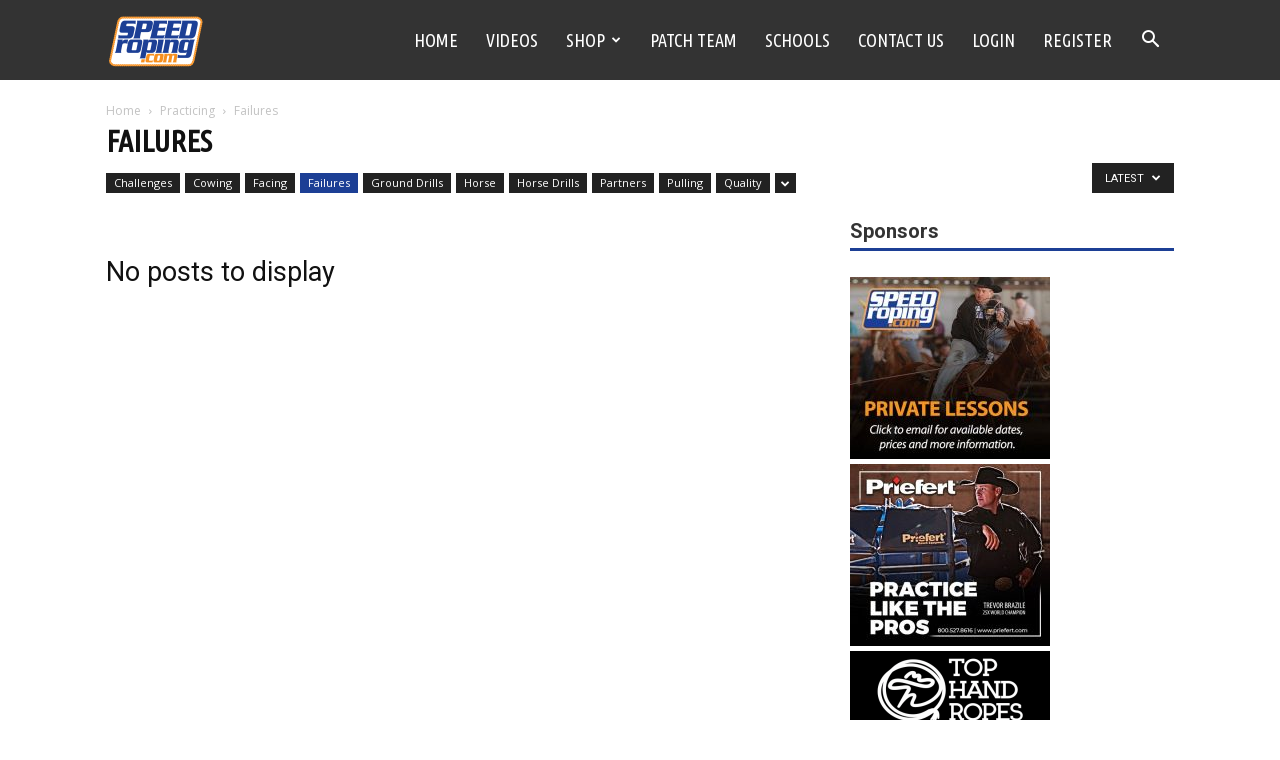

--- FILE ---
content_type: text/html; charset=utf-8
request_url: https://www.google.com/recaptcha/api2/aframe
body_size: 265
content:
<!DOCTYPE HTML><html><head><meta http-equiv="content-type" content="text/html; charset=UTF-8"></head><body><script nonce="_HrRgtltiIzgpCbxUAP7cQ">/** Anti-fraud and anti-abuse applications only. See google.com/recaptcha */ try{var clients={'sodar':'https://pagead2.googlesyndication.com/pagead/sodar?'};window.addEventListener("message",function(a){try{if(a.source===window.parent){var b=JSON.parse(a.data);var c=clients[b['id']];if(c){var d=document.createElement('img');d.src=c+b['params']+'&rc='+(localStorage.getItem("rc::a")?sessionStorage.getItem("rc::b"):"");window.document.body.appendChild(d);sessionStorage.setItem("rc::e",parseInt(sessionStorage.getItem("rc::e")||0)+1);localStorage.setItem("rc::h",'1769285705658');}}}catch(b){}});window.parent.postMessage("_grecaptcha_ready", "*");}catch(b){}</script></body></html>